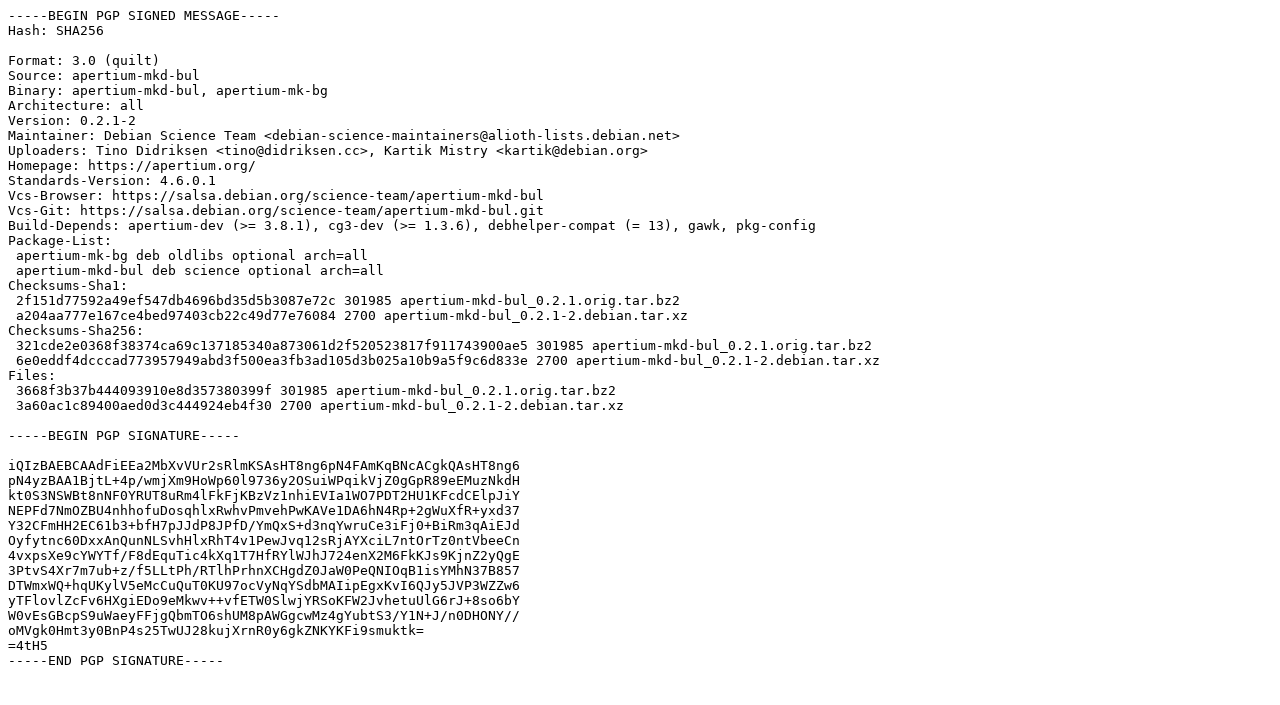

--- FILE ---
content_type: text/prs.lines.tag
request_url: http://nl.archive.ubuntu.com/ubuntu/pool/universe/a/apertium-mkd-bul/apertium-mkd-bul_0.2.1-2.dsc
body_size: 2161
content:
-----BEGIN PGP SIGNED MESSAGE-----
Hash: SHA256

Format: 3.0 (quilt)
Source: apertium-mkd-bul
Binary: apertium-mkd-bul, apertium-mk-bg
Architecture: all
Version: 0.2.1-2
Maintainer: Debian Science Team <debian-science-maintainers@alioth-lists.debian.net>
Uploaders: Tino Didriksen <tino@didriksen.cc>, Kartik Mistry <kartik@debian.org>
Homepage: https://apertium.org/
Standards-Version: 4.6.0.1
Vcs-Browser: https://salsa.debian.org/science-team/apertium-mkd-bul
Vcs-Git: https://salsa.debian.org/science-team/apertium-mkd-bul.git
Build-Depends: apertium-dev (>= 3.8.1), cg3-dev (>= 1.3.6), debhelper-compat (= 13), gawk, pkg-config
Package-List:
 apertium-mk-bg deb oldlibs optional arch=all
 apertium-mkd-bul deb science optional arch=all
Checksums-Sha1:
 2f151d77592a49ef547db4696bd35d5b3087e72c 301985 apertium-mkd-bul_0.2.1.orig.tar.bz2
 a204aa777e167ce4bed97403cb22c49d77e76084 2700 apertium-mkd-bul_0.2.1-2.debian.tar.xz
Checksums-Sha256:
 321cde2e0368f38374ca69c137185340a873061d2f520523817f911743900ae5 301985 apertium-mkd-bul_0.2.1.orig.tar.bz2
 6e0eddf4dcccad773957949abd3f500ea3fb3ad105d3b025a10b9a5f9c6d833e 2700 apertium-mkd-bul_0.2.1-2.debian.tar.xz
Files:
 3668f3b37b444093910e8d357380399f 301985 apertium-mkd-bul_0.2.1.orig.tar.bz2
 3a60ac1c89400aed0d3c444924eb4f30 2700 apertium-mkd-bul_0.2.1-2.debian.tar.xz

-----BEGIN PGP SIGNATURE-----

iQIzBAEBCAAdFiEEa2MbXvVUr2sRlmKSAsHT8ng6pN4FAmKqBNcACgkQAsHT8ng6
pN4yzBAA1BjtL+4p/wmjXm9HoWp60l9736y2OSuiWPqikVjZ0gGpR89eEMuzNkdH
kt0S3NSWBt8nNF0YRUT8uRm4lFkFjKBzVz1nhiEVIa1WO7PDT2HU1KFcdCElpJiY
NEPFd7NmOZBU4nhhofuDosqhlxRwhvPmvehPwKAVe1DA6hN4Rp+2gWuXfR+yxd37
Y32CFmHH2EC61b3+bfH7pJJdP8JPfD/YmQxS+d3nqYwruCe3iFj0+BiRm3qAiEJd
Oyfytnc60DxxAnQunNLSvhHlxRhT4v1PewJvq12sRjAYXciL7ntOrTz0ntVbeeCn
4vxpsXe9cYWYTf/F8dEquTic4kXq1T7HfRYlWJhJ724enX2M6FkKJs9KjnZ2yQgE
3PtvS4Xr7m7ub+z/f5LLtPh/RTlhPrhnXCHgdZ0JaW0PeQNIOqB1isYMhN37B857
DTWmxWQ+hqUKylV5eMcCuQuT0KU97ocVyNqYSdbMAIipEgxKvI6QJy5JVP3WZZw6
yTFlovlZcFv6HXgiEDo9eMkwv++vfETW0SlwjYRSoKFW2JvhetuUlG6rJ+8so6bY
W0vEsGBcpS9uWaeyFFjgQbmTO6shUM8pAWGgcwMz4gYubtS3/Y1N+J/n0DHONY//
oMVgk0Hmt3y0BnP4s25TwUJ28kujXrnR0y6gkZNKYKFi9smuktk=
=4tH5
-----END PGP SIGNATURE-----
